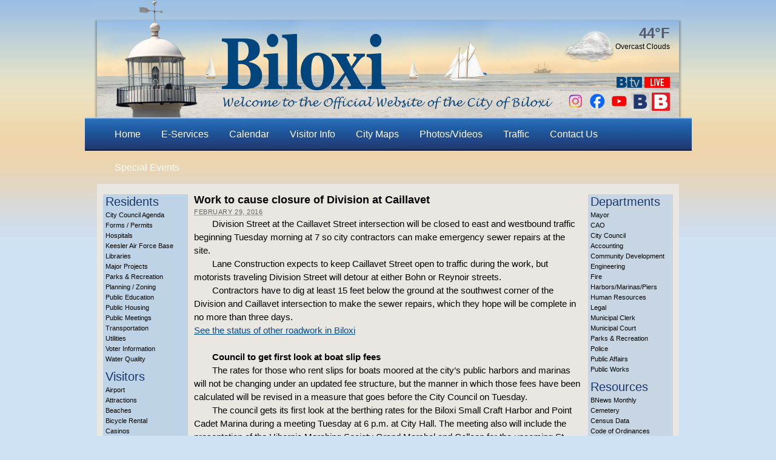

--- FILE ---
content_type: text/html; charset=UTF-8
request_url: https://biloxi.ms.us/work-causes-closure-of-division-at-caillavet/
body_size: 16506
content:
<!DOCTYPE html PUBLIC "-//W3C//DTD XHTML 1.0 Transitional//EN" "http://www.w3.org/TR/xhtml1/DTD/xhtml1-transitional.dtd">
<html xmlns="http://www.w3.org/1999/xhtml" lang="en-US">
<head profile="http://gmpg.org/xfn/11">

<meta name="norton-safeweb-site-verification" content="32pkiprkmwtksh10ydyzank9dpd-ies8jyp-vdhfg4cxr1-2ueonoh15km6izgi128o6wc8ev5f2n7c-j9ignjja8yvs6dldkri0djq9hqpzhixw3dxt9onti8dp8rzr" />

<meta http-equiv="Content-Type" content="text/html; charset=UTF-8" />
<title>Work to cause closure of Division at Caillavet</title>

			<meta property="og:url"           content="" />

			<meta property="og:type"          content="website" />
			<meta property="og:title"         content="" />

			<meta property="og:description"   content="Division Street at the Caillavet Street intersection will be closed to east and westbound traffic beginning Tuesday morning at 7 so city contractors can make emergency sewer repairs at the site. Lane Construction expects to keep Caillavet Street open to traffic during the work, but motorists traveling Division Street will detour at either Bohn or&hellip;" />



		<meta name="robots" content="index,follow" />
<link rel="pingback" href="https://biloxi.ms.us/xmlrpc.php" />
<meta name='robots' content='max-image-preview:large' />
<link rel="alternate" type="application/rss+xml" title="City of Biloxi &raquo; Feed" href="https://biloxi.ms.us/feed/" />
<link rel="alternate" type="application/rss+xml" title="City of Biloxi &raquo; Comments Feed" href="https://biloxi.ms.us/comments/feed/" />
<link rel="alternate" title="oEmbed (JSON)" type="application/json+oembed" href="https://biloxi.ms.us/wp-json/oembed/1.0/embed?url=https%3A%2F%2Fbiloxi.ms.us%2Fwork-causes-closure-of-division-at-caillavet%2F" />
<link rel="alternate" title="oEmbed (XML)" type="text/xml+oembed" href="https://biloxi.ms.us/wp-json/oembed/1.0/embed?url=https%3A%2F%2Fbiloxi.ms.us%2Fwork-causes-closure-of-division-at-caillavet%2F&#038;format=xml" />
<style id='wp-img-auto-sizes-contain-inline-css' type='text/css'>
img:is([sizes=auto i],[sizes^="auto," i]){contain-intrinsic-size:3000px 1500px}
/*# sourceURL=wp-img-auto-sizes-contain-inline-css */
</style>
<style id='wp-emoji-styles-inline-css' type='text/css'>

	img.wp-smiley, img.emoji {
		display: inline !important;
		border: none !important;
		box-shadow: none !important;
		height: 1em !important;
		width: 1em !important;
		margin: 0 0.07em !important;
		vertical-align: -0.1em !important;
		background: none !important;
		padding: 0 !important;
	}
/*# sourceURL=wp-emoji-styles-inline-css */
</style>
<style id='wp-block-library-inline-css' type='text/css'>
:root{--wp-block-synced-color:#7a00df;--wp-block-synced-color--rgb:122,0,223;--wp-bound-block-color:var(--wp-block-synced-color);--wp-editor-canvas-background:#ddd;--wp-admin-theme-color:#007cba;--wp-admin-theme-color--rgb:0,124,186;--wp-admin-theme-color-darker-10:#006ba1;--wp-admin-theme-color-darker-10--rgb:0,107,160.5;--wp-admin-theme-color-darker-20:#005a87;--wp-admin-theme-color-darker-20--rgb:0,90,135;--wp-admin-border-width-focus:2px}@media (min-resolution:192dpi){:root{--wp-admin-border-width-focus:1.5px}}.wp-element-button{cursor:pointer}:root .has-very-light-gray-background-color{background-color:#eee}:root .has-very-dark-gray-background-color{background-color:#313131}:root .has-very-light-gray-color{color:#eee}:root .has-very-dark-gray-color{color:#313131}:root .has-vivid-green-cyan-to-vivid-cyan-blue-gradient-background{background:linear-gradient(135deg,#00d084,#0693e3)}:root .has-purple-crush-gradient-background{background:linear-gradient(135deg,#34e2e4,#4721fb 50%,#ab1dfe)}:root .has-hazy-dawn-gradient-background{background:linear-gradient(135deg,#faaca8,#dad0ec)}:root .has-subdued-olive-gradient-background{background:linear-gradient(135deg,#fafae1,#67a671)}:root .has-atomic-cream-gradient-background{background:linear-gradient(135deg,#fdd79a,#004a59)}:root .has-nightshade-gradient-background{background:linear-gradient(135deg,#330968,#31cdcf)}:root .has-midnight-gradient-background{background:linear-gradient(135deg,#020381,#2874fc)}:root{--wp--preset--font-size--normal:16px;--wp--preset--font-size--huge:42px}.has-regular-font-size{font-size:1em}.has-larger-font-size{font-size:2.625em}.has-normal-font-size{font-size:var(--wp--preset--font-size--normal)}.has-huge-font-size{font-size:var(--wp--preset--font-size--huge)}.has-text-align-center{text-align:center}.has-text-align-left{text-align:left}.has-text-align-right{text-align:right}.has-fit-text{white-space:nowrap!important}#end-resizable-editor-section{display:none}.aligncenter{clear:both}.items-justified-left{justify-content:flex-start}.items-justified-center{justify-content:center}.items-justified-right{justify-content:flex-end}.items-justified-space-between{justify-content:space-between}.screen-reader-text{border:0;clip-path:inset(50%);height:1px;margin:-1px;overflow:hidden;padding:0;position:absolute;width:1px;word-wrap:normal!important}.screen-reader-text:focus{background-color:#ddd;clip-path:none;color:#444;display:block;font-size:1em;height:auto;left:5px;line-height:normal;padding:15px 23px 14px;text-decoration:none;top:5px;width:auto;z-index:100000}html :where(.has-border-color){border-style:solid}html :where([style*=border-top-color]){border-top-style:solid}html :where([style*=border-right-color]){border-right-style:solid}html :where([style*=border-bottom-color]){border-bottom-style:solid}html :where([style*=border-left-color]){border-left-style:solid}html :where([style*=border-width]){border-style:solid}html :where([style*=border-top-width]){border-top-style:solid}html :where([style*=border-right-width]){border-right-style:solid}html :where([style*=border-bottom-width]){border-bottom-style:solid}html :where([style*=border-left-width]){border-left-style:solid}html :where(img[class*=wp-image-]){height:auto;max-width:100%}:where(figure){margin:0 0 1em}html :where(.is-position-sticky){--wp-admin--admin-bar--position-offset:var(--wp-admin--admin-bar--height,0px)}@media screen and (max-width:600px){html :where(.is-position-sticky){--wp-admin--admin-bar--position-offset:0px}}

/*# sourceURL=wp-block-library-inline-css */
</style><style id='global-styles-inline-css' type='text/css'>
:root{--wp--preset--aspect-ratio--square: 1;--wp--preset--aspect-ratio--4-3: 4/3;--wp--preset--aspect-ratio--3-4: 3/4;--wp--preset--aspect-ratio--3-2: 3/2;--wp--preset--aspect-ratio--2-3: 2/3;--wp--preset--aspect-ratio--16-9: 16/9;--wp--preset--aspect-ratio--9-16: 9/16;--wp--preset--color--black: #000000;--wp--preset--color--cyan-bluish-gray: #abb8c3;--wp--preset--color--white: #ffffff;--wp--preset--color--pale-pink: #f78da7;--wp--preset--color--vivid-red: #cf2e2e;--wp--preset--color--luminous-vivid-orange: #ff6900;--wp--preset--color--luminous-vivid-amber: #fcb900;--wp--preset--color--light-green-cyan: #7bdcb5;--wp--preset--color--vivid-green-cyan: #00d084;--wp--preset--color--pale-cyan-blue: #8ed1fc;--wp--preset--color--vivid-cyan-blue: #0693e3;--wp--preset--color--vivid-purple: #9b51e0;--wp--preset--gradient--vivid-cyan-blue-to-vivid-purple: linear-gradient(135deg,rgb(6,147,227) 0%,rgb(155,81,224) 100%);--wp--preset--gradient--light-green-cyan-to-vivid-green-cyan: linear-gradient(135deg,rgb(122,220,180) 0%,rgb(0,208,130) 100%);--wp--preset--gradient--luminous-vivid-amber-to-luminous-vivid-orange: linear-gradient(135deg,rgb(252,185,0) 0%,rgb(255,105,0) 100%);--wp--preset--gradient--luminous-vivid-orange-to-vivid-red: linear-gradient(135deg,rgb(255,105,0) 0%,rgb(207,46,46) 100%);--wp--preset--gradient--very-light-gray-to-cyan-bluish-gray: linear-gradient(135deg,rgb(238,238,238) 0%,rgb(169,184,195) 100%);--wp--preset--gradient--cool-to-warm-spectrum: linear-gradient(135deg,rgb(74,234,220) 0%,rgb(151,120,209) 20%,rgb(207,42,186) 40%,rgb(238,44,130) 60%,rgb(251,105,98) 80%,rgb(254,248,76) 100%);--wp--preset--gradient--blush-light-purple: linear-gradient(135deg,rgb(255,206,236) 0%,rgb(152,150,240) 100%);--wp--preset--gradient--blush-bordeaux: linear-gradient(135deg,rgb(254,205,165) 0%,rgb(254,45,45) 50%,rgb(107,0,62) 100%);--wp--preset--gradient--luminous-dusk: linear-gradient(135deg,rgb(255,203,112) 0%,rgb(199,81,192) 50%,rgb(65,88,208) 100%);--wp--preset--gradient--pale-ocean: linear-gradient(135deg,rgb(255,245,203) 0%,rgb(182,227,212) 50%,rgb(51,167,181) 100%);--wp--preset--gradient--electric-grass: linear-gradient(135deg,rgb(202,248,128) 0%,rgb(113,206,126) 100%);--wp--preset--gradient--midnight: linear-gradient(135deg,rgb(2,3,129) 0%,rgb(40,116,252) 100%);--wp--preset--font-size--small: 13px;--wp--preset--font-size--medium: 20px;--wp--preset--font-size--large: 36px;--wp--preset--font-size--x-large: 42px;--wp--preset--spacing--20: 0.44rem;--wp--preset--spacing--30: 0.67rem;--wp--preset--spacing--40: 1rem;--wp--preset--spacing--50: 1.5rem;--wp--preset--spacing--60: 2.25rem;--wp--preset--spacing--70: 3.38rem;--wp--preset--spacing--80: 5.06rem;--wp--preset--shadow--natural: 6px 6px 9px rgba(0, 0, 0, 0.2);--wp--preset--shadow--deep: 12px 12px 50px rgba(0, 0, 0, 0.4);--wp--preset--shadow--sharp: 6px 6px 0px rgba(0, 0, 0, 0.2);--wp--preset--shadow--outlined: 6px 6px 0px -3px rgb(255, 255, 255), 6px 6px rgb(0, 0, 0);--wp--preset--shadow--crisp: 6px 6px 0px rgb(0, 0, 0);}:where(.is-layout-flex){gap: 0.5em;}:where(.is-layout-grid){gap: 0.5em;}body .is-layout-flex{display: flex;}.is-layout-flex{flex-wrap: wrap;align-items: center;}.is-layout-flex > :is(*, div){margin: 0;}body .is-layout-grid{display: grid;}.is-layout-grid > :is(*, div){margin: 0;}:where(.wp-block-columns.is-layout-flex){gap: 2em;}:where(.wp-block-columns.is-layout-grid){gap: 2em;}:where(.wp-block-post-template.is-layout-flex){gap: 1.25em;}:where(.wp-block-post-template.is-layout-grid){gap: 1.25em;}.has-black-color{color: var(--wp--preset--color--black) !important;}.has-cyan-bluish-gray-color{color: var(--wp--preset--color--cyan-bluish-gray) !important;}.has-white-color{color: var(--wp--preset--color--white) !important;}.has-pale-pink-color{color: var(--wp--preset--color--pale-pink) !important;}.has-vivid-red-color{color: var(--wp--preset--color--vivid-red) !important;}.has-luminous-vivid-orange-color{color: var(--wp--preset--color--luminous-vivid-orange) !important;}.has-luminous-vivid-amber-color{color: var(--wp--preset--color--luminous-vivid-amber) !important;}.has-light-green-cyan-color{color: var(--wp--preset--color--light-green-cyan) !important;}.has-vivid-green-cyan-color{color: var(--wp--preset--color--vivid-green-cyan) !important;}.has-pale-cyan-blue-color{color: var(--wp--preset--color--pale-cyan-blue) !important;}.has-vivid-cyan-blue-color{color: var(--wp--preset--color--vivid-cyan-blue) !important;}.has-vivid-purple-color{color: var(--wp--preset--color--vivid-purple) !important;}.has-black-background-color{background-color: var(--wp--preset--color--black) !important;}.has-cyan-bluish-gray-background-color{background-color: var(--wp--preset--color--cyan-bluish-gray) !important;}.has-white-background-color{background-color: var(--wp--preset--color--white) !important;}.has-pale-pink-background-color{background-color: var(--wp--preset--color--pale-pink) !important;}.has-vivid-red-background-color{background-color: var(--wp--preset--color--vivid-red) !important;}.has-luminous-vivid-orange-background-color{background-color: var(--wp--preset--color--luminous-vivid-orange) !important;}.has-luminous-vivid-amber-background-color{background-color: var(--wp--preset--color--luminous-vivid-amber) !important;}.has-light-green-cyan-background-color{background-color: var(--wp--preset--color--light-green-cyan) !important;}.has-vivid-green-cyan-background-color{background-color: var(--wp--preset--color--vivid-green-cyan) !important;}.has-pale-cyan-blue-background-color{background-color: var(--wp--preset--color--pale-cyan-blue) !important;}.has-vivid-cyan-blue-background-color{background-color: var(--wp--preset--color--vivid-cyan-blue) !important;}.has-vivid-purple-background-color{background-color: var(--wp--preset--color--vivid-purple) !important;}.has-black-border-color{border-color: var(--wp--preset--color--black) !important;}.has-cyan-bluish-gray-border-color{border-color: var(--wp--preset--color--cyan-bluish-gray) !important;}.has-white-border-color{border-color: var(--wp--preset--color--white) !important;}.has-pale-pink-border-color{border-color: var(--wp--preset--color--pale-pink) !important;}.has-vivid-red-border-color{border-color: var(--wp--preset--color--vivid-red) !important;}.has-luminous-vivid-orange-border-color{border-color: var(--wp--preset--color--luminous-vivid-orange) !important;}.has-luminous-vivid-amber-border-color{border-color: var(--wp--preset--color--luminous-vivid-amber) !important;}.has-light-green-cyan-border-color{border-color: var(--wp--preset--color--light-green-cyan) !important;}.has-vivid-green-cyan-border-color{border-color: var(--wp--preset--color--vivid-green-cyan) !important;}.has-pale-cyan-blue-border-color{border-color: var(--wp--preset--color--pale-cyan-blue) !important;}.has-vivid-cyan-blue-border-color{border-color: var(--wp--preset--color--vivid-cyan-blue) !important;}.has-vivid-purple-border-color{border-color: var(--wp--preset--color--vivid-purple) !important;}.has-vivid-cyan-blue-to-vivid-purple-gradient-background{background: var(--wp--preset--gradient--vivid-cyan-blue-to-vivid-purple) !important;}.has-light-green-cyan-to-vivid-green-cyan-gradient-background{background: var(--wp--preset--gradient--light-green-cyan-to-vivid-green-cyan) !important;}.has-luminous-vivid-amber-to-luminous-vivid-orange-gradient-background{background: var(--wp--preset--gradient--luminous-vivid-amber-to-luminous-vivid-orange) !important;}.has-luminous-vivid-orange-to-vivid-red-gradient-background{background: var(--wp--preset--gradient--luminous-vivid-orange-to-vivid-red) !important;}.has-very-light-gray-to-cyan-bluish-gray-gradient-background{background: var(--wp--preset--gradient--very-light-gray-to-cyan-bluish-gray) !important;}.has-cool-to-warm-spectrum-gradient-background{background: var(--wp--preset--gradient--cool-to-warm-spectrum) !important;}.has-blush-light-purple-gradient-background{background: var(--wp--preset--gradient--blush-light-purple) !important;}.has-blush-bordeaux-gradient-background{background: var(--wp--preset--gradient--blush-bordeaux) !important;}.has-luminous-dusk-gradient-background{background: var(--wp--preset--gradient--luminous-dusk) !important;}.has-pale-ocean-gradient-background{background: var(--wp--preset--gradient--pale-ocean) !important;}.has-electric-grass-gradient-background{background: var(--wp--preset--gradient--electric-grass) !important;}.has-midnight-gradient-background{background: var(--wp--preset--gradient--midnight) !important;}.has-small-font-size{font-size: var(--wp--preset--font-size--small) !important;}.has-medium-font-size{font-size: var(--wp--preset--font-size--medium) !important;}.has-large-font-size{font-size: var(--wp--preset--font-size--large) !important;}.has-x-large-font-size{font-size: var(--wp--preset--font-size--x-large) !important;}
/*# sourceURL=global-styles-inline-css */
</style>

<style id='classic-theme-styles-inline-css' type='text/css'>
/*! This file is auto-generated */
.wp-block-button__link{color:#fff;background-color:#32373c;border-radius:9999px;box-shadow:none;text-decoration:none;padding:calc(.667em + 2px) calc(1.333em + 2px);font-size:1.125em}.wp-block-file__button{background:#32373c;color:#fff;text-decoration:none}
/*# sourceURL=/wp-includes/css/classic-themes.min.css */
</style>
<link rel='stylesheet' id='lw-custom-css' href='https://biloxi.ms.us/wp-content/plugins/location-weather/assets/css/custom.css?ver=1.1.2' type='text/css' media='all' />
<link rel='stylesheet' id='location-weather-style-css' href='https://biloxi.ms.us/wp-content/plugins/location-weather/assets/css/style.css?ver=1.1.2' type='text/css' media='all' />
<link rel='stylesheet' id='thematic_style-css' href='https://biloxi.ms.us/wp-content/themes/cityofbiloxi/style.css?ver=20230328160500' type='text/css' media='all' />
<link rel='stylesheet' id='dashicons-css' href='https://biloxi.ms.us/wp-includes/css/dashicons.min.css?ver=6.9' type='text/css' media='all' />
<link rel='stylesheet' id='my-calendar-lists-css' href='https://biloxi.ms.us/wp-content/plugins/my-calendar/css/list-presets.css?ver=3.6.17' type='text/css' media='all' />
<link rel='stylesheet' id='my-calendar-reset-css' href='https://biloxi.ms.us/wp-content/plugins/my-calendar/css/reset.css?ver=3.6.17' type='text/css' media='all' />
<style id='my-calendar-reset-inline-css' type='text/css'>

/* Styles by My Calendar - Joe Dolson https://www.joedolson.com/ */

.mc-main .mc_general .event-title, .mc-main .mc_general .event-title a { color: #243f82 !important; background: #ffffff !important; }
.mc-main .mc_general .event-title button { color: #243f82 !important; background: #ffffff !important; }
.mc-main .mc_general .event-title a:hover, .mc-main .mc_general .event-title a:focus { color: #000c4f !important;}
.mc-main .mc_general .event-title button:hover, .mc-main .mc_general .event-title button:focus { color: #000c4f !important;}
.mc-main .mc_biloxi-civic-center .event-title, .mc-main .mc_biloxi-civic-center .event-title a { color: #243f82 !important; background: #ffffff !important; }
.mc-main .mc_biloxi-civic-center .event-title button { color: #243f82 !important; background: #ffffff !important; }
.mc-main .mc_biloxi-civic-center .event-title a:hover, .mc-main .mc_biloxi-civic-center .event-title a:focus { color: #000c4f !important;}
.mc-main .mc_biloxi-civic-center .event-title button:hover, .mc-main .mc_biloxi-civic-center .event-title button:focus { color: #000c4f !important;}
.mc-main .mc_hiller-park-pavilion .event-title, .mc-main .mc_hiller-park-pavilion .event-title a { color: #24823f !important; background: #ffffff !important; }
.mc-main .mc_hiller-park-pavilion .event-title button { color: #24823f !important; background: #ffffff !important; }
.mc-main .mc_hiller-park-pavilion .event-title a:hover, .mc-main .mc_hiller-park-pavilion .event-title a:focus { color: #004f0c !important;}
.mc-main .mc_hiller-park-pavilion .event-title button:hover, .mc-main .mc_hiller-park-pavilion .event-title button:focus { color: #004f0c !important;}
.mc-main .mc_point-cadet-pavilion .event-title, .mc-main .mc_point-cadet-pavilion .event-title a { color: #af7113 !important; background: #ffffff !important; }
.mc-main .mc_point-cadet-pavilion .event-title button { color: #af7113 !important; background: #ffffff !important; }
.mc-main .mc_point-cadet-pavilion .event-title a:hover, .mc-main .mc_point-cadet-pavilion .event-title a:focus { color: #7c3e00 !important;}
.mc-main .mc_point-cadet-pavilion .event-title button:hover, .mc-main .mc_point-cadet-pavilion .event-title button:focus { color: #7c3e00 !important;}
.mc-main .mc_donal-snyder-community-center .event-title, .mc-main .mc_donal-snyder-community-center .event-title a { color: #823f82 !important; background: #ffffff !important; }
.mc-main .mc_donal-snyder-community-center .event-title button { color: #823f82 !important; background: #ffffff !important; }
.mc-main .mc_donal-snyder-community-center .event-title a:hover, .mc-main .mc_donal-snyder-community-center .event-title a:focus { color: #4f0c4f !important;}
.mc-main .mc_donal-snyder-community-center .event-title button:hover, .mc-main .mc_donal-snyder-community-center .event-title button:focus { color: #4f0c4f !important;}
.mc-main, .mc-event, .my-calendar-modal, .my-calendar-modal-overlay, .mc-event-list {--close-button: #b32d2e; --search-highlight-bg: #f5e6ab; --navbar-background: transparent; --nav-button-bg: #fff; --nav-button-color: #313233; --nav-button-border: #313233; --nav-input-border: #313233; --nav-input-background: #fff; --nav-input-color: #313233; --grid-cell-border: #0000001f; --grid-header-border: #313233; --grid-header-color: #313233; --grid-weekend-color: #313233; --grid-header-bg: transparent; --grid-weekend-bg: transparent; --grid-cell-background: transparent; --current-day-border: #313233; --current-day-color: #313233; --current-day-bg: transparent; --date-has-events-bg: #313233; --date-has-events-color: #f6f7f7; --primary-dark: #313233; --primary-light: #f6f7f7; --secondary-light: #fff; --secondary-dark: #000; --highlight-dark: #646970; --highlight-light: #f0f0f1; --calendar-heading: clamp( 1.125rem, 24px, 2.5rem ); --event-title: clamp( 1.25rem, 24px, 2.5rem ); --grid-date: 16px; --grid-date-heading: clamp( .75rem, 16px, 1.5rem ); --modal-title: 1.5rem; --navigation-controls: clamp( .75rem, 16px, 1.5rem ); --card-heading: 1.125rem; --list-date: 1.25rem; --author-card: clamp( .75rem, 14px, 1.5rem); --single-event-title: clamp( 1.25rem, 24px, 2.5rem ); --mini-time-text: clamp( .75rem, 14px 1.25rem ); --list-event-date: 1.25rem; --list-event-title: 1.2rem; --grid-max-width: 1260px; --list-preset-border-color: #000000; --list-preset-stripe-background: rgba( 0,0,0,.04 ); --list-preset-date-badge-background: #000; --list-preset-date-badge-color: #fff; --list-preset-background: transparent; --category-mc_general: #243f82; --category-mc_biloxi-civic-center: #243f82; --category-mc_hiller-park-pavilion: #24823f; --category-mc_point-cadet-pavilion: #af7113; --category-mc_donal-snyder-community-center: #823f82; }
/*# sourceURL=my-calendar-reset-inline-css */
</style>
<link rel='stylesheet' id='wpdevelop-bts-css' href='https://biloxi.ms.us/wp-content/plugins/booking/vendors/_custom/bootstrap-css/css/bootstrap.css?ver=10.14.9' type='text/css' media='all' />
<link rel='stylesheet' id='wpdevelop-bts-theme-css' href='https://biloxi.ms.us/wp-content/plugins/booking/vendors/_custom/bootstrap-css/css/bootstrap-theme.css?ver=10.14.9' type='text/css' media='all' />
<link rel='stylesheet' id='wpbc-tippy-popover-css' href='https://biloxi.ms.us/wp-content/plugins/booking/vendors/_custom/tippy.js/themes/wpbc-tippy-popover.css?ver=10.14.9' type='text/css' media='all' />
<link rel='stylesheet' id='wpbc-tippy-times-css' href='https://biloxi.ms.us/wp-content/plugins/booking/vendors/_custom/tippy.js/themes/wpbc-tippy-times.css?ver=10.14.9' type='text/css' media='all' />
<link rel='stylesheet' id='wpbc-material-design-icons-css' href='https://biloxi.ms.us/wp-content/plugins/booking/vendors/_custom/material-design-icons/material-design-icons.css?ver=10.14.9' type='text/css' media='all' />
<link rel='stylesheet' id='wpbc-ui-both-css' href='https://biloxi.ms.us/wp-content/plugins/booking/css/wpbc_ui_both.css?ver=10.14.9' type='text/css' media='all' />
<link rel='stylesheet' id='wpbc-time_picker-css' href='https://biloxi.ms.us/wp-content/plugins/booking/css/wpbc_time-selector.css?ver=10.14.9' type='text/css' media='all' />
<link rel='stylesheet' id='wpbc-time_picker-skin-css' href='https://biloxi.ms.us/wp-content/plugins/booking/css/time_picker_skins/light__24_8.css?ver=10.14.9' type='text/css' media='all' />
<link rel='stylesheet' id='wpbc-client-pages-css' href='https://biloxi.ms.us/wp-content/plugins/booking/css/client.css?ver=10.14.9' type='text/css' media='all' />
<link rel='stylesheet' id='wpbc-all-client-css' href='https://biloxi.ms.us/wp-content/plugins/booking/_dist/all/_out/wpbc_all_client.css?ver=10.14.9' type='text/css' media='all' />
<link rel='stylesheet' id='wpbc-calendar-css' href='https://biloxi.ms.us/wp-content/plugins/booking/css/calendar.css?ver=10.14.9' type='text/css' media='all' />
<link rel='stylesheet' id='wpbc-calendar-skin-css' href='https://biloxi.ms.us/wp-content/plugins/booking/css/skins/25_5__square_1.css?ver=10.14.9' type='text/css' media='all' />
<link rel='stylesheet' id='wpbc-flex-timeline-css' href='https://biloxi.ms.us/wp-content/plugins/booking/core/timeline/v2/_out/timeline_v2.1.css?ver=10.14.9' type='text/css' media='all' />
<script data-cfasync="false" type="text/javascript" src="https://biloxi.ms.us/wp-includes/js/jquery/jquery.min.js?ver=3.7.1" id="jquery-core-js"></script>
<script data-cfasync="false" type="text/javascript" src="https://biloxi.ms.us/wp-includes/js/jquery/jquery-migrate.min.js?ver=3.4.1" id="jquery-migrate-js"></script>
<link rel="https://api.w.org/" href="https://biloxi.ms.us/wp-json/" /><link rel="alternate" title="JSON" type="application/json" href="https://biloxi.ms.us/wp-json/wp/v2/posts/23358" /><link rel="EditURI" type="application/rsd+xml" title="RSD" href="https://biloxi.ms.us/xmlrpc.php?rsd" />

<link rel="canonical" href="https://biloxi.ms.us/work-causes-closure-of-division-at-caillavet/" />
<link rel='shortlink' href='https://biloxi.ms.us/?p=23358' />
	

	<style type="text/css">

	
	
		#blog-title, #blog-title a, #blog-description {

			color:#000;

		}

		
	</style>

	<style type="text/css" id="custom-background-css">
body.custom-background { background-color: #cfe2f3; }
</style>
	<meta name="generator" content="Powered by Slider Revolution 6.7.40 - responsive, Mobile-Friendly Slider Plugin for WordPress with comfortable drag and drop interface." />
<script>function setREVStartSize(e){
			//window.requestAnimationFrame(function() {
				window.RSIW = window.RSIW===undefined ? window.innerWidth : window.RSIW;
				window.RSIH = window.RSIH===undefined ? window.innerHeight : window.RSIH;
				try {
					var pw = document.getElementById(e.c).parentNode.offsetWidth,
						newh;
					pw = pw===0 || isNaN(pw) || (e.l=="fullwidth" || e.layout=="fullwidth") ? window.RSIW : pw;
					e.tabw = e.tabw===undefined ? 0 : parseInt(e.tabw);
					e.thumbw = e.thumbw===undefined ? 0 : parseInt(e.thumbw);
					e.tabh = e.tabh===undefined ? 0 : parseInt(e.tabh);
					e.thumbh = e.thumbh===undefined ? 0 : parseInt(e.thumbh);
					e.tabhide = e.tabhide===undefined ? 0 : parseInt(e.tabhide);
					e.thumbhide = e.thumbhide===undefined ? 0 : parseInt(e.thumbhide);
					e.mh = e.mh===undefined || e.mh=="" || e.mh==="auto" ? 0 : parseInt(e.mh,0);
					if(e.layout==="fullscreen" || e.l==="fullscreen")
						newh = Math.max(e.mh,window.RSIH);
					else{
						e.gw = Array.isArray(e.gw) ? e.gw : [e.gw];
						for (var i in e.rl) if (e.gw[i]===undefined || e.gw[i]===0) e.gw[i] = e.gw[i-1];
						e.gh = e.el===undefined || e.el==="" || (Array.isArray(e.el) && e.el.length==0)? e.gh : e.el;
						e.gh = Array.isArray(e.gh) ? e.gh : [e.gh];
						for (var i in e.rl) if (e.gh[i]===undefined || e.gh[i]===0) e.gh[i] = e.gh[i-1];
											
						var nl = new Array(e.rl.length),
							ix = 0,
							sl;
						e.tabw = e.tabhide>=pw ? 0 : e.tabw;
						e.thumbw = e.thumbhide>=pw ? 0 : e.thumbw;
						e.tabh = e.tabhide>=pw ? 0 : e.tabh;
						e.thumbh = e.thumbhide>=pw ? 0 : e.thumbh;
						for (var i in e.rl) nl[i] = e.rl[i]<window.RSIW ? 0 : e.rl[i];
						sl = nl[0];
						for (var i in nl) if (sl>nl[i] && nl[i]>0) { sl = nl[i]; ix=i;}
						var m = pw>(e.gw[ix]+e.tabw+e.thumbw) ? 1 : (pw-(e.tabw+e.thumbw)) / (e.gw[ix]);
						newh =  (e.gh[ix] * m) + (e.tabh + e.thumbh);
					}
					var el = document.getElementById(e.c);
					if (el!==null && el) el.style.height = newh+"px";
					el = document.getElementById(e.c+"_wrapper");
					if (el!==null && el) {
						el.style.height = newh+"px";
						el.style.display = "block";
					}
				} catch(e){
					console.log("Failure at Presize of Slider:" + e)
				}
			//});
		  };</script>

  <!-- FACEBOOK IMAGE -->



  <meta property="og:image" content="https://www.biloxi.ms.us/wp-content/themes/cityofbiloxi/images/BiloxiLogo_2018_FB_300x300.png" />

  <link rel="stylesheet" type="text/css" href="/wp-content/themes/cityofbiloxi/library/styles/print.css" media="print" />

  <script type="text/javascript" src="/wp-content/themes/cityofbiloxi/library/scripts/jquery.jcarousel.min.js"></script>

  <script type="text/javascript">

  (function($) {

    $(function() {

    $('#bottom-buttons').jcarousel({

      wrap: 'both'

    });

    $('.jcarousel-control-prev')

      .on('jcarouselcontrol:active', function() {

        $(this).removeClass('inactive');

      })

      .on('jcarouselcontrol:inactive', function() {

        $(this).addClass('inactive');

      })

      .jcarouselControl({

        target: '-=1'

      });

    $('.jcarousel-control-next')

      .on('jcarouselcontrol:active', function() {

        $(this).removeClass('inactive');

      })

      .on('jcarouselcontrol:inactive', function() {

        $(this).addClass('inactive');

      })

      .jcarouselControl({

        target: '+=1'

      });

   /* $('.jcarousel-pagination')

      .on('jcarouselpagination:active', 'a', function() {

        $(this).addClass('active');

      })

      .on('jcarouselpagination:inactive', 'a', function() {

      $(this).removeClass('active');

      })

      .jcarouselPagination(); */

    });

  })(jQuery);

  </script>

  <script>

  (function(i,s,o,g,r,a,m){i['GoogleAnalyticsObject']=r;i[r]=i[r]||function(){

  (i[r].q=i[r].q||[]).push(arguments)},i[r].l=1*new Date();a=s.createElement(o),

  m=s.getElementsByTagName(o)[0];a.async=1;a.src=g;m.parentNode.insertBefore(a,m)

  })(window,document,'script','//www.google-analytics.com/analytics.js','ga');

  ga('create', 'UA-53226932-1', 'auto');

  ga('send', 'pageview');

  </script>

  <meta name="google-translate-customization" content="c330d57c01436bd5-0e0c9ad53a678f94-gcf69f964facb8f8f-c"></meta>



  <!-- Google Site Verification -->



  <meta name="google-site-verification" content="-n_N6GWePe0p2BvadARfzl8FQMMNR8L108VHJZWpz1s" />



  <link rel="icon" type="image/x-icon" href="/favicon.ico" />

<link rel='stylesheet' id='rs-plugin-settings-css' href='//biloxi.ms.us/wp-content/plugins/revslider/sr6/assets/css/rs6.css?ver=6.7.40' type='text/css' media='all' />
<style id='rs-plugin-settings-inline-css' type='text/css'>
#rs-demo-id {}
/*# sourceURL=rs-plugin-settings-inline-css */
</style>
</head>

<body class="wp-singular post-template-default single single-post postid-23358 single-format-standard custom-background wp-theme-thematic wp-child-theme-cityofbiloxi mac chrome ch131">


	<div id="wrapper" class="hfeed">

  
  <div id="header">

    
    	<div id="branding">

<a class="lighthouse" href="/visitor-info/museums/lighthouse/"></a>

<div class="topwidgets"><div class="sp-location-weather-widget"><div id="location-weather-widget-1" class="sp-hide">
			<div>
				<a href="https://forecast.weather.gov/MapClick.php?lat=30.39936780000005&lon=-88.88531639999997#.XMxLXo5KiUk" target="_blank" style="text-decoration: none; color: #000;">
					<span class="weather-temp"></span><br />
					<span class="weather-type"></span>
				</a>
			</div>
			<div>
				<a href="https://forecast.weather.gov/MapClick.php?lat=30.39936780000005&lon=-88.88531639999997#.XMxLXo5KiUk" target="_blank">
					<img class="weather-image" src="" alt="Weather Icon"/>
				</a>
			</div>
			<div style="float: none; clear: both"></div>
		</div></div><!--/#widget--><script>
		/*
		 * Location weather
		 */
		jQuery(document).ready(function() {
			loadWeatherWidget1('Biloxi','USA'); //@params location, woeid
		});

		function loadWeatherWidget1(location, woeid) {
			if (woeid != '' ) {
				var country = ',' + woeid;
			} else{
				var country = '';
			}
			jQuery('#location-weather-widget-1 .weather-temp').locationWeather({
				key: 'a2977e4e7d6bb09d77089419945cf410',
				city: location+''+country,
				units: 'f',
				iconTarget: '#location-weather-widget-1 .weather-image',
				descriptionTarget: '#location-weather-widget-1 .weather-type',
				placeTarget: '#location-weather-widget-1 .weather-region',
				weatherDate: '#location-weather-widget-1 .weather-date',
				customIcons: 'https://biloxi.ms.us/wp-content/plugins/location-weather/assets/images/weather/',
				success: function(data) {
					// show weather
					jQuery('#location-weather-widget-1').show();
				},
				error: function(data) {
					jQuery('#location-weather-widget-1').remove();
				}
			});
		}</script>
        <div class="socialmedia">
		  <a href="/btv/" title="BTV: Biloxi Television" target="_blank"><img src="/wp-content/themes/cityofbiloxi/images/BTVLogo.png" alt="BTV: Biloxi Television" /></a>
		  <a href="https://www.youtube.com/@cityofbiloxilivestream1663/streams" title="City of Biloxi - Live Stream" target="_blank"><img src="/wp-content/themes/cityofbiloxi/images/COBLive.png" alt="City of Biloxi - Live Stream" /></a><BR>
          <a href="https://www.instagram.com/cityofbiloxi_official/" title="Instagram" target="_blank"><img src="/wp-content/themes/cityofbiloxi/images/instagram.png" alt="Instagram" /></a>
          <a href="https://www.facebook.com/cobiloxi" title="Facebook" target="_blank"><img src="/wp-content/themes/cityofbiloxi/images/facebook.png" alt="Facebook" /></a>
          <a href="https://www.youtube.com/channel/UCoA1QcioL4aGra1fPQ6wlGg" title="YouTube" target="_blank"><img src="/wp-content/themes/cityofbiloxi/images/youtube.png" alt="YouTube" /></a>
          <a href="/bmail-sign-up/" title="Sign up for Bmail" target="_blank"><img src="/wp-content/themes/cityofbiloxi/images/Bmail_30.png" alt="Sign up for Bmail" /></a>
          <a href="/B-Alert/" title="B-Alert: Learn more about the city�s new alert system" target="_blank"><img src="/wp-content/themes/cityofbiloxi/images/BAlert_30.png" alt="B-Alert: Learn more about the city�s new alert system" /></a>
        </div>

      </div>

      		</div><!--  #branding -->

    

    <div id="access">

    

    	<div class="skip-link"><a href="#content" title="Skip navigation to the content">Skip to content</a></div><!-- .skip-link -->

    	

    	<div class="menu"><ul id="menu-home-page-menu-temporary" class="sf-menu"><li id="menu-item-48900" class="menu-item menu-item-type-custom menu-item-object-custom menu-item-48900"><a href="/">Home</a></li>
<li id="menu-item-48901" class="menu-item menu-item-type-post_type menu-item-object-page menu-item-48901"><a href="https://biloxi.ms.us/e-services/">E-Services</a></li>
<li id="menu-item-50217" class="menu-item menu-item-type-custom menu-item-object-custom menu-item-50217"><a target="_blank" href="/calendar">Calendar</a></li>
<li id="menu-item-50218" class="menu-item menu-item-type-post_type menu-item-object-page menu-item-50218"><a href="https://biloxi.ms.us/visitor-info/">Visitor Info</a></li>
<li id="menu-item-48904" class="menu-item menu-item-type-post_type menu-item-object-page menu-item-48904"><a href="https://biloxi.ms.us/maps/">City Maps</a></li>
<li id="menu-item-50219" class="menu-item menu-item-type-custom menu-item-object-custom menu-item-50219"><a href="/photosvideos">Photos/Videos</a></li>
<li id="menu-item-48903" class="menu-item menu-item-type-post_type menu-item-object-page menu-item-48903"><a href="https://biloxi.ms.us/traffic/">Traffic</a></li>
<li id="menu-item-48905" class="menu-item menu-item-type-post_type menu-item-object-page menu-item-48905"><a href="https://biloxi.ms.us/contact-us/">Contact Us</a></li>
<li id="menu-item-85772" class="menu-item menu-item-type-post_type menu-item-object-page menu-item-85772"><a href="https://biloxi.ms.us/departments/police-department/special-events/">Special Events</a></li>
</ul></div>
    	

    </div><!-- #access -->

    
    

  </div><!-- #header-->
  
  <div id="main">

<table id="pagelayout">
  <tr>
    <td id="sidebarleft">
      <div class="menucontainer">
        <p class="linkheader">Residents</p>
        <div class="menu-residents-container"><ul id="menu-residents" class="sidebarmenu"><li id="menu-item-13099" class="menu-item menu-item-type-custom menu-item-object-custom menu-item-13099"><a target="_blank" href="/scripts/latest-agenda.php">City Council Agenda</a></li>
<li id="menu-item-89" class="menu-item menu-item-type-post_type menu-item-object-page menu-item-89"><a href="https://biloxi.ms.us/residents/forms-permits/">Forms / Permits</a></li>
<li id="menu-item-90" class="menu-item menu-item-type-post_type menu-item-object-page menu-item-90"><a href="https://biloxi.ms.us/residents/hospitals/">Hospitals</a></li>
<li id="menu-item-2154" class="menu-item menu-item-type-custom menu-item-object-custom menu-item-2154"><a target="_blank" href="http://www.keesler.af.mil/">Keesler Air Force Base</a></li>
<li id="menu-item-2155" class="menu-item menu-item-type-custom menu-item-object-custom menu-item-2155"><a target="_blank" href="http://www.harrison.lib.ms.us/">Libraries</a></li>
<li id="menu-item-93" class="menu-item menu-item-type-post_type menu-item-object-page menu-item-93"><a href="https://biloxi.ms.us/residents/major-projects/">Major Projects</a></li>
<li id="menu-item-94" class="menu-item menu-item-type-post_type menu-item-object-page menu-item-94"><a href="https://biloxi.ms.us/residents/parks-recreation/">Parks &#038; Recreation</a></li>
<li id="menu-item-95" class="menu-item menu-item-type-post_type menu-item-object-page menu-item-95"><a href="https://biloxi.ms.us/residents/planning-zoning/">Planning / Zoning</a></li>
<li id="menu-item-96" class="menu-item menu-item-type-post_type menu-item-object-page menu-item-96"><a href="https://biloxi.ms.us/residents/public-education/">Public Education</a></li>
<li id="menu-item-97" class="menu-item menu-item-type-post_type menu-item-object-page menu-item-97"><a href="https://biloxi.ms.us/residents/public-housing/">Public Housing</a></li>
<li id="menu-item-98" class="menu-item menu-item-type-post_type menu-item-object-page menu-item-98"><a href="https://biloxi.ms.us/residents/public-meetings/">Public Meetings</a></li>
<li id="menu-item-2156" class="menu-item menu-item-type-custom menu-item-object-custom menu-item-2156"><a target="_blank" href="http://www.coasttransit.com/">Transportation</a></li>
<li id="menu-item-101" class="menu-item menu-item-type-post_type menu-item-object-page menu-item-101"><a href="https://biloxi.ms.us/residents/utilities/">Utilities</a></li>
<li id="menu-item-102" class="menu-item menu-item-type-post_type menu-item-object-page menu-item-102"><a href="https://biloxi.ms.us/residents/voter-information/">Voter Information</a></li>
<li id="menu-item-103" class="menu-item menu-item-type-post_type menu-item-object-page menu-item-103"><a href="https://biloxi.ms.us/residents/water-quality/">Water Quality</a></li>
</ul></div>        <p class="linkheader">Visitors</p>
        <div class="menu-visitors-container"><ul id="menu-visitors" class="sidebarmenu"><li id="menu-item-2157" class="menu-item menu-item-type-custom menu-item-object-custom menu-item-2157"><a target="_blank" href="http://www.flygpt.com/">Airport</a></li>
<li id="menu-item-2166" class="menu-item menu-item-type-custom menu-item-object-custom menu-item-2166"><a target="_blank" href="https://www.coastalmississippi.com/play/">Attractions</a></li>
<li id="menu-item-2158" class="menu-item menu-item-type-custom menu-item-object-custom menu-item-2158"><a target="_blank" href="https://www.coastalmississippi.com/play/sports-outdoors/beaches-boating-and-water/">Beaches</a></li>
<li id="menu-item-61747" class="menu-item menu-item-type-post_type menu-item-object-page menu-item-61747"><a href="https://biloxi.ms.us/visitor-info/bike-biloxi-bike-rentals/">Bicycle Rental</a></li>
<li id="menu-item-171" class="menu-item menu-item-type-post_type menu-item-object-page menu-item-171"><a href="https://biloxi.ms.us/visitor-info/casinos/">Casinos</a></li>
<li id="menu-item-2159" class="menu-item menu-item-type-custom menu-item-object-custom menu-item-2159"><a target="_blank" href="https://www.mscharterboats.com/">Fishing</a></li>
<li id="menu-item-84827" class="menu-item menu-item-type-post_type menu-item-object-page menu-item-84827"><a href="https://biloxi.ms.us/golfcarts/">Golf Carts</a></li>
<li id="menu-item-174" class="menu-item menu-item-type-post_type menu-item-object-page menu-item-174"><a href="https://biloxi.ms.us/visitor-info/history/">History</a></li>
<li id="menu-item-175" class="menu-item menu-item-type-post_type menu-item-object-page menu-item-175"><a href="https://biloxi.ms.us/visitor-info/lodging/">Lodging</a></li>
<li id="menu-item-2161" class="menu-item menu-item-type-custom menu-item-object-custom menu-item-2161"><a target="_blank" href="http://mainstreetbiloxi.com/">Main Street</a></li>
<li id="menu-item-178" class="menu-item menu-item-type-post_type menu-item-object-page menu-item-178"><a href="https://biloxi.ms.us/visitor-info/museums/">Museums and historical places</a></li>
<li id="menu-item-82448" class="menu-item menu-item-type-custom menu-item-object-custom menu-item-82448"><a target="_blank" href="https://discover.biloxi.ms.us/">Tours</a></li>
<li id="menu-item-61748" class="menu-item menu-item-type-post_type menu-item-object-page menu-item-61748"><a href="https://biloxi.ms.us/visitor-info/museums/visitors-center/">Visitors Center</a></li>
<li id="menu-item-177" class="menu-item menu-item-type-post_type menu-item-object-page menu-item-177"><a href="https://biloxi.ms.us/visitor-info/more-info/">More Info?</a></li>
</ul></div>      </div>
    </td>
    <td>
  
		<div id="container">
			
			<div id="content">


				<div id="nav-above" class="navigation">

				

					<div class="nav-previous"><a href="https://biloxi.ms.us/mayor-council-to-discuss-infrastructure-oversight-today/" rel="prev"><span class="meta-nav">&laquo;</span> Mayor, council to discuss infrastructure oversight today</a></div>

					

					<div class="nav-next"><a href="https://biloxi.ms.us/council-to-get-first-look-at-boat-slip-fees/" rel="next">Council to get first look at boat slip fees <span class="meta-nav">&raquo;</span></a></div>

					

				</div>

		
			

				<div id="post-23358" class="post-23358 post type-post status-publish format-standard hentry category-your-city-at-work" > 



				

					<h1 class="entry-title">Work to cause closure of Division at Caillavet</h1>

					<div class="entry-meta">

	

	<span class="entry-date"><abbr class="published" title="2016-02-29T13:23:09-0600">February 29, 2016</abbr></span>

	

</div><!-- .entry-meta -->

     				

					<div class="entry-content">

					
									<div style="display: inline-block; vertical-align: bottom;">
								
									<div id="fb-root"></div>
									<script>(function(d, s, id) {
									  var js, fjs = d.getElementsByTagName(s)[0];
									  if (d.getElementById(id)) return;
									  js = d.createElement(s); js.id = id;
									  js.src = "//connect.facebook.net/en_US/sdk.js#xfbml=1&version=v2.10";
									  fjs.parentNode.insertBefore(js, fjs);
									}(document, 'script', 'facebook-jssdk'));</script>

									<div class="fb-share-button" data-href="" data-layout="button_count" data-size="large" data-mobile-iframe="true"><a class="fb-xfbml-parse-ignore" target="_blank" href="https://www.facebook.com/sharer/sharer.php?u=https%3A%2F%2Fdevelopers.facebook.com%2Fdocs%2Fplugins%2F&amp;src=sdkpreparse">Share</a></div>

									</div>								
								
						<p>Division Street at the Caillavet Street intersection will be closed to east and westbound traffic beginning Tuesday morning at 7 so city contractors can make emergency sewer repairs at the site.</p>
<p>Lane Construction expects to keep Caillavet Street open to traffic during the work, but motorists traveling Division Street will detour at either Bohn or Reynoir streets.</p>
<p>Contractors have to dig at least 15 feet below the ground at the southwest corner of the Division and Caillavet intersection to make the sewer repairs, which they hope will be complete in no more than three days.<br />
<a href="https://biloxi.ms.us/traffic/" target="_blank">See the status of other roadwork in Biloxi</a></p>
<p>&nbsp;</p>
<p><strong>Council to get first look at boat slip fees</strong></p>
<p>The rates for those who rent slips for boats moored at the city&#8217;s public harbors and marinas will not be changing under an updated fee structure, but the manner in which those fees have been calculated will be revised in a measure that goes before the City Council on Tuesday.</p>
<p>The council gets its first look at the berthing rates for the Biloxi Small Craft Harbor and Point Cadet Marina during a meeting Tuesday at 6 p.m. at City Hall. The meeting also will include the presentation of the Hibernia Marching Society Grand Marshal and Colleen for the upcoming St. Patrick&#8217;s parade.</p>
<p>The mechanism to establish fees for boat owners was adjusted after the city surveyed neighboring cities to compare fees and how they were computed.</p>
<p>Among the key changes: Use of electricity will now be based on the number and types of electrical outlets used by boat owners. Previously, those rates were chosen by the size of the vessel&#8217;s generator.</p>
<p>Additionally, although the rate of $6 per foot will remain the same in the proposed rates, the fee will be based on either the size of the boat from bow to stern or on the size of the slip used, which ever is larger. In the past, the length of the boat was measured at the water line, and a 45-foot boat using a 60-foot slip would pay a fee for a 45-foot vessel.</p>
<p>Also in the works is a blanket measure to ensure all costs are covered on special events presented at the city&#8217;s public harbors and marinas.<br />
<a href="https://biloxi.ms.us/agendas/citycouncil/2016/030116/030116cleg.pdf" target="_blank">See the proposed slip fees</a><br />
<a href="https://biloxi.ms.us/agendas/citycouncil/2016/030116/agenda.pdf" target="_blank">See the overall agenda and supporting documents</a></p>
<p>&nbsp;</p>
<p><strong>News and notes</strong></p>
<p><strong>The Week That Was:</strong> For a look at the weekly reports from the city&#8217;s Fire, Police and Community Development Departments, <a href="https://biloxi.ms.us/weekyreports/" target="_blank">click here</a>.</p>
<p><strong>Social media:</strong> More than 12,000 people have liked the city&#8217;s Facebook page, where they can find a host of breaking news and photo galleries. To visit the city&#8217;s Facebook page, <a href="https://www.facebook.com/cobiloxi" target="_blank">click here</a>.</p>
<p><strong>You Tube:</strong> Thousands of people have viewed the videos on the city&#8217;s YouTube channel. To see the welcoming video and an archive of city&#8217;s videos, <a href="https://www.youtube.com/user/vincentcreel" target="_blank">click here</a>.</p>
<p>&nbsp;</p>



						
						

					</div><!-- .entry-content -->

					

					
					

				</div><!-- #post -->

		


<!--



			<div id="nav-below" class="navigation">

				<div class="nav-previous"><a href="https://biloxi.ms.us/mayor-council-to-discuss-infrastructure-oversight-today/" rel="prev"><span class="meta-nav">&laquo;</span> Mayor, council to discuss infrastructure oversight today</a></div>

				<div class="nav-next"><a href="https://biloxi.ms.us/council-to-get-first-look-at-boat-slip-fees/" rel="next">Council to get first look at boat slip fees <span class="meta-nav">&raquo;</span></a></div>

			</div>



-->



		
			</div><!-- #content -->
			
			 
		</div><!-- #container -->
      
      </td>
  
    <td id="sidebarright">
      <div class="menucontainer">
        <p class="linkheader">Departments</p>
        <div class="menu-departments-container"><ul id="menu-departments" class="sidebarmenu"><li id="menu-item-185" class="menu-item menu-item-type-post_type menu-item-object-page menu-item-185"><a href="https://biloxi.ms.us/departments/mayor/">Mayor</a></li>
<li id="menu-item-89150" class="menu-item menu-item-type-post_type menu-item-object-page menu-item-89150"><a href="https://biloxi.ms.us/departments/cao/">CAO</a></li>
<li id="menu-item-180" class="menu-item menu-item-type-post_type menu-item-object-page menu-item-180"><a href="https://biloxi.ms.us/departments/city-council/">City Council</a></li>
<li id="menu-item-179" class="menu-item menu-item-type-post_type menu-item-object-page menu-item-179"><a href="https://biloxi.ms.us/departments/administration/">Accounting</a></li>
<li id="menu-item-181" class="menu-item menu-item-type-post_type menu-item-object-page menu-item-181"><a href="https://biloxi.ms.us/departments/community-development/">Community Development</a></li>
<li id="menu-item-24162" class="menu-item menu-item-type-post_type menu-item-object-page menu-item-24162"><a href="https://biloxi.ms.us/departments/engineering/">Engineering</a></li>
<li id="menu-item-182" class="menu-item menu-item-type-post_type menu-item-object-page menu-item-182"><a href="https://biloxi.ms.us/departments/fire-department/">Fire</a></li>
<li id="menu-item-20874" class="menu-item menu-item-type-post_type menu-item-object-page menu-item-20874"><a href="https://biloxi.ms.us/departments/public-harbors-and-marinas/">Harbors/Marinas/Piers</a></li>
<li id="menu-item-184" class="menu-item menu-item-type-post_type menu-item-object-page menu-item-184"><a href="https://biloxi.ms.us/departments/human-resources/">Human Resources</a></li>
<li id="menu-item-19252" class="menu-item menu-item-type-post_type menu-item-object-page menu-item-19252"><a href="https://biloxi.ms.us/departments/legaleconomic-development-initiatives/">Legal</a></li>
<li id="menu-item-29353" class="menu-item menu-item-type-post_type menu-item-object-page menu-item-29353"><a href="https://biloxi.ms.us/departments/municipalclerk/">Municipal Clerk</a></li>
<li id="menu-item-186" class="menu-item menu-item-type-post_type menu-item-object-page menu-item-186"><a href="https://biloxi.ms.us/departments/municipal-court/">Municipal Court</a></li>
<li id="menu-item-189" class="menu-item menu-item-type-post_type menu-item-object-page menu-item-189"><a href="https://biloxi.ms.us/residents/parks-recreation/">Parks &#038; Recreation</a></li>
<li id="menu-item-187" class="menu-item menu-item-type-post_type menu-item-object-page menu-item-187"><a href="https://biloxi.ms.us/departments/police-department/">Police</a></li>
<li id="menu-item-82170" class="menu-item menu-item-type-post_type menu-item-object-page menu-item-82170"><a href="https://biloxi.ms.us/public-affairs-5/">Public Affairs</a></li>
<li id="menu-item-188" class="menu-item menu-item-type-post_type menu-item-object-page menu-item-188"><a href="https://biloxi.ms.us/departments/public-works/">Public Works</a></li>
</ul></div>        <p class="linkheader">Resources</p>
        <div class="menu-resources-container"><ul id="menu-resources" class="sidebarmenu"><li id="menu-item-38535" class="menu-item menu-item-type-post_type menu-item-object-page menu-item-38535"><a href="https://biloxi.ms.us/bnews/">BNews Monthly</a></li>
<li id="menu-item-40867" class="menu-item menu-item-type-post_type menu-item-object-page menu-item-40867"><a href="https://biloxi.ms.us/resources/cemetery/">Cemetery</a></li>
<li id="menu-item-190" class="menu-item menu-item-type-post_type menu-item-object-page menu-item-190"><a target="_blank" href="https://biloxi.ms.us/resources/census-data/">Census Data</a></li>
<li id="menu-item-191" class="menu-item menu-item-type-post_type menu-item-object-page menu-item-191"><a target="_blank" href="https://biloxi.ms.us/resources/code-of-ordinances/">Code of Ordinances</a></li>
<li id="menu-item-83864" class="menu-item menu-item-type-post_type menu-item-object-page menu-item-83864"><a href="https://biloxi.ms.us/coronavirus-info-practical-advice/">COVID</a></li>
<li id="menu-item-50061" class="menu-item menu-item-type-post_type menu-item-object-page menu-item-50061"><a href="https://biloxi.ms.us/cdbg/">Federal Programs</a></li>
<li id="menu-item-192" class="menu-item menu-item-type-post_type menu-item-object-page menu-item-192"><a target="_blank" href="https://biloxi.ms.us/resources/financial-report/">Financial Report</a></li>
<li id="menu-item-201" class="menu-item menu-item-type-post_type menu-item-object-page menu-item-201"><a target="_blank" href="https://biloxi.ms.us/residents/forms-permits/">Forms / Permits</a></li>
<li id="menu-item-2360" class="menu-item menu-item-type-post_type menu-item-object-page menu-item-2360"><a target="_blank" href="https://biloxi.ms.us/resources/gaming-revenues/">Gaming Revenues</a></li>
<li id="menu-item-2162" class="menu-item menu-item-type-custom menu-item-object-custom menu-item-2162"><a target="_blank" href="/gis">GIS Mapping</a></li>
<li id="menu-item-2165" class="menu-item menu-item-type-custom menu-item-object-custom menu-item-2165"><a target="_blank" href="http://www.iccsafe.org/">Int. Building Code</a></li>
<li id="menu-item-2163" class="menu-item menu-item-type-custom menu-item-object-custom menu-item-2163"><a target="_blank" href="http://www.mainstreetbiloxi.com/">Main Street</a></li>
<li id="menu-item-202" class="menu-item menu-item-type-post_type menu-item-object-page menu-item-202"><a target="_blank" href="https://biloxi.ms.us/residents/major-projects/">Major Projects</a></li>
<li id="menu-item-196" class="menu-item menu-item-type-post_type menu-item-object-page menu-item-196"><a target="_blank" href="https://biloxi.ms.us/resources/market-analysis/">Market Analysis</a></li>
<li id="menu-item-25377" class="menu-item menu-item-type-post_type menu-item-object-page menu-item-25377"><a href="https://biloxi.ms.us/publications/">Publications</a></li>
<li id="menu-item-2164" class="menu-item menu-item-type-custom menu-item-object-custom menu-item-2164"><a target="_blank" href="http://www.grpc.com/">Regional Planning</a></li>
<li id="menu-item-83867" class="menu-item menu-item-type-post_type menu-item-object-page menu-item-83867"><a href="https://biloxi.ms.us/resources/rentals/">Rentals</a></li>
<li id="menu-item-22051" class="menu-item menu-item-type-post_type menu-item-object-page menu-item-22051"><a target="_blank" href="https://biloxi.ms.us/restore-biloxi/">Restore Biloxi</a></li>
<li id="menu-item-22029" class="menu-item menu-item-type-post_type menu-item-object-page menu-item-22029"><a target="_blank" href="https://biloxi.ms.us/weeklyreports/">Weekly Reports</a></li>
</ul></div>      </div>
    </td>
  </tr>
</table>
		

		
		

		</div><!-- #main -->

    	

    	<div id="footer">


      <div id="bottom-buttons-wrapper">



        <div id="bottom-buttons-left">

          <a href="#" class="jcarousel-control-prev inactive" data-jcarouselcontrol="true">

            <img src="/wp-content/static/footer/Arrows/ArrowLeft.png" />

          </a>

        </div>



        <div id="bottom-buttons">

          			<div class="textwidget"><a href="https://biloxi.munisselfservice.com/citizens/UtilityBilling/Default.aspx" target="_blank"><img src="/wp-content/uploads/2019/07/Water-bill-tile.png" /></a><a href="https://biloxi.ms.us/bids-and-vendors-2/" target="_blank"><img src="/wp-content/static/footer/BidNotices.png" /></a><a href="https://www.municipalonlinepayments.com/biloxims" target="_blank"><img src="/wp-content/static/footer/MunicipalCourtPayments.png" /></a><a href="/departments/public-works/boil-water-notices/" target="_blank"><img src="/wp-content/static/footer/boil-water-notices.png" alt="Boil Water Notices" title="Boil Water Notices" /></a><a href="/b-connect-2/" target="_blank"><img src="/wp-content/uploads/2025/12/B-Connect.png" /></a><a href="https://www.milb.com/biloxi/" target="_blank"><img src="/wp-content/static/footer/shuckers.png" alt="Biloxi Shuckers" title="Biloxi Shuckers" /></a><a href="https://www.biloxischools.net/"><img src="/wp-content/uploads/2020/07/tileBiloxiPublicSchools.png"/></a><a href=" /e-services/"><img src="/wp-content/uploads/2016/01/tileonlineservices.png"/></a><a href="https://buycrash.lexisnexisrisk.com/ui/home" target="_blank"><img src="/wp-content/static/footer/AccidentReports.png"/></a><a href="/camera-registry/" target="_blank"><img src="/wp-content/uploads/2020/07/fusus-registry-footer-tile.png"/></a><a href="/crime-mapping-2/"><img src="/wp-content/static/footer/CrimeMapping-20220527.png"/></a><a href="/cdbg" target="_blank"> <img src="/wp-content/uploads/2017/02/CDBG-tile.png"/></a><a href="http://www.excelby5.com/biloxi" target="_blank "><img src="/wp-content/uploads/2016/01/tileexcelby5.png"/></a><a href="/residents/parks-recreation/sports/hall-of-fame/"><img src="/wp-content/static/footer/SportsHallOfFame.png"/></a><a href="/residents/storm-and-flood-preparedness/hazard-mitigation/"><img src="/wp-content/static/footer/HazardMitigation.png"/></a><a href="/katrina-biloxi/sculptures/"><img src="/wp-content/static/footer/KatrinaSculptures.png"/></a><a href="http://krocmscoast.org/" target="_blank"><img src="/wp-content/static/footer/KrocCenter.png"/></a><a href="https://www.msseniorgames.com/" target="_blank"><img src="/wp-content/static/footer/mississippi-senior-games-tile.png"/></a><a href="/katrina-biloxi/DVD/"><img src="/wp-content/static/footer/BuyDVD.png"/></a><a href="/publications/sotc-archive/"><img src="/wp-content/static/footer/StateOfTheCity.png"/></a><a href="/residents/water-quality/westnile/"><img src="/wp-content/static/footer/WestNileVirus.png"/></a><a href="/katrina-biloxi/"><img src="/wp-content/uploads/2014/10/katrinabutton.png"/></a></div>
		


        </div>



        <div id="bottom-buttons-right">

          <a href="#" class="jcarousel-control-next" data-jcarouselcontrol="true">

            <img src="/wp-content/static/footer/Arrows/ArrowRight.png" />

          </a>

        </div>

          

      </div>     
	<div id="siteinfo">        

   	


<div style="display:table;width:100%">

<div style="display:table-row">



<div style="display:table-cell;width:33%;vertical-align:top">

<!--  <a href="http://translate.google.com/translate?hl=en&amp;sl=en&amp;tl=es&amp;u=http%3A//www.biloxi.ms.us">Vietnamese</a> | <a href="http://translate.google.com/translate?hl=en&amp;sl=en&amp;tl=vi&amp;u=http%3A//www.biloxi.ms.us">Español</a> -->



<div id="google_translate_element"></div><script type="text/javascript">

function googleTranslateElementInit() {

  new google.translate.TranslateElement({pageLanguage: 'en', layout: google.translate.TranslateElement.InlineLayout.SIMPLE}, 'google_translate_element');

}

</script><script type="text/javascript" src="//translate.google.com/translate_a/element.js?cb=googleTranslateElementInit"></script>



</div>

<p style="display:table-cell;width:33%;vertical-align:top;text-align:center">

  <a href="/privacy-policy">City of Biloxi Privacy Policy</a> &middot;
  <a href="/logo">Trademark Policy</a>

</p>

<p style="display:table-cell;width:33%;vertical-align:top;text-align:right">

  <img src="/wp-content/themes/cityofbiloxi/images/BiloxiLogo_2018_90x82.png" style="margin-top:-20px" alt="City of Biloxi" />

</p>



<div style="clear:both"></div>

<div style="position:fixed;right:0px;bottom:0px;"><span id="siteseal"><script async type="text/javascript" src="https://seal.godaddy.com/getSeal?sealID=0WVlnhD7tljV0UTez12CVS72TsNaujepzF5x7NW2HgJTUFmOxtVdPuuzaJeC"></script></span></div>

  
	</div><!-- #siteinfo -->
	
   	
        	

		</div><!-- #footer -->

    	

	</div><!-- #wrapper .hfeed -->

		<script>
			window.RS_MODULES = window.RS_MODULES || {};
			window.RS_MODULES.modules = window.RS_MODULES.modules || {};
			window.RS_MODULES.waiting = window.RS_MODULES.waiting || [];
			window.RS_MODULES.defered = true;
			window.RS_MODULES.moduleWaiting = window.RS_MODULES.moduleWaiting || {};
			window.RS_MODULES.type = 'compiled';
		</script>
		<script type="speculationrules">
{"prefetch":[{"source":"document","where":{"and":[{"href_matches":"/*"},{"not":{"href_matches":["/wp-*.php","/wp-admin/*","/wp-content/uploads/*","/wp-content/*","/wp-content/plugins/*","/wp-content/themes/cityofbiloxi/*","/wp-content/themes/thematic/*","/*\\?(.+)"]}},{"not":{"selector_matches":"a[rel~=\"nofollow\"]"}},{"not":{"selector_matches":".no-prefetch, .no-prefetch a"}}]},"eagerness":"conservative"}]}
</script>
        <script type="text/javascript">
            /* <![CDATA[ */
           document.querySelectorAll("ul.nav-menu").forEach(
               ulist => { 
                    if (ulist.querySelectorAll("li").length == 0) {
                        ulist.style.display = "none";

                                            } 
                }
           );
            /* ]]> */
        </script>
        <script type="text/javascript" src="https://biloxi.ms.us/wp-content/plugins/location-weather/assets/js/locationWeather.js?ver=1.1.1" id="location-weather-min-js-js"></script>
<script type="text/javascript" src="//biloxi.ms.us/wp-content/plugins/revslider/sr6/assets/js/rbtools.min.js?ver=6.7.40" defer async id="tp-tools-js"></script>
<script type="text/javascript" src="//biloxi.ms.us/wp-content/plugins/revslider/sr6/assets/js/rs6.min.js?ver=6.7.40" defer async id="revmin-js"></script>
<script type="text/javascript" src="https://biloxi.ms.us/wp-includes/js/hoverIntent.js?ver=6.9" id="hoverIntent-js"></script>
<script type="text/javascript" src="https://biloxi.ms.us/wp-content/themes/thematic/library/scripts/superfish.js?ver=1.4.8" id="superfish-js"></script>
<script type="text/javascript" src="https://biloxi.ms.us/wp-content/themes/thematic/library/scripts/supersubs.js?ver=0.2b" id="supersubs-js"></script>
<script type="text/javascript" src="https://biloxi.ms.us/wp-content/themes/thematic/library/scripts/thematic-dropdowns.js?ver=1.0" id="thematic-dropdowns-js"></script>
<script type="text/javascript" src="https://biloxi.ms.us/wp-includes/js/underscore.min.js?ver=1.13.7" id="underscore-js"></script>
<script type="text/javascript" id="wp-util-js-extra">
/* <![CDATA[ */
var _wpUtilSettings = {"ajax":{"url":"/wp-admin/admin-ajax.php"}};
//# sourceURL=wp-util-js-extra
/* ]]> */
</script>
<script type="text/javascript" src="https://biloxi.ms.us/wp-includes/js/wp-util.min.js?ver=6.9" id="wp-util-js"></script>
<script data-cfasync="false" type="text/javascript" id="wpbc_all-js-before">
/* <![CDATA[ */
var wpbc_url_ajax = "https:\/\/biloxi.ms.us\/wp-admin\/admin-ajax.php";window.wpbc_url_ajax = wpbc_url_ajax;
//# sourceURL=wpbc_all-js-before
/* ]]> */
</script>
<script type="text/javascript" src="https://biloxi.ms.us/wp-content/plugins/booking/_dist/all/_out/wpbc_all.js?ver=10.14.9" id="wpbc_all-js"></script>
<script type="text/javascript" id="wpbc_all-js-after">
/* <![CDATA[ */
(function(){
"use strict";
function wpbc_init__head(){_wpbc.set_other_param( 'locale_active', 'en_US' ); _wpbc.set_other_param('time_gmt_arr', [2026,1,18,7,1] ); _wpbc.set_other_param('time_local_arr', [2026,1,18,1,1] ); _wpbc.set_other_param( 'today_arr', [2026,1,18,1,1] ); _wpbc.set_other_param( 'availability__unavailable_from_today', '0' ); _wpbc.set_other_param( 'url_plugin', 'https://biloxi.ms.us/wp-content/plugins/booking' ); _wpbc.set_other_param( 'this_page_booking_hash', ''  ); _wpbc.set_other_param( 'calendars__on_this_page', [] ); _wpbc.set_other_param( 'calendars__first_day', '0' ); _wpbc.set_other_param( 'calendars__max_monthes_in_calendar', '2y' ); _wpbc.set_other_param( 'availability__week_days_unavailable', [999] ); _wpbc.set_other_param( 'calendars__days_select_mode', 'single' ); _wpbc.set_other_param( 'calendars__fixed__days_num', 0 ); _wpbc.set_other_param( 'calendars__fixed__week_days__start',   [] ); _wpbc.set_other_param( 'calendars__dynamic__days_min', 0 ); _wpbc.set_other_param( 'calendars__dynamic__days_max', 0 ); _wpbc.set_other_param( 'calendars__dynamic__days_specific',    [] ); _wpbc.set_other_param( 'calendars__dynamic__week_days__start', [] ); _wpbc.set_other_param( 'calendars__days_selection__middle_days_opacity', '0.75' ); _wpbc.set_other_param( 'is_enabled_booking_recurrent_time',  false ); _wpbc.set_other_param( 'is_allow_several_months_on_mobile',  false ); _wpbc.set_other_param( 'is_enabled_change_over',  false ); _wpbc.set_other_param( 'is_enabled_booking_timeslot_picker',  true ); _wpbc.set_other_param( 'update', '10.14.9' ); _wpbc.set_other_param( 'version', 'free' ); _wpbc.set_message( 'message_dates_times_unavailable', "These dates and times in this calendar are already booked or unavailable." ); _wpbc.set_message( 'message_choose_alternative_dates', "Please choose alternative date(s), times, or adjust the number of slots booked." ); _wpbc.set_message( 'message_cannot_save_in_one_resource', "It is not possible to store this sequence of the dates into the one same resource." ); _wpbc.set_message( 'message_check_required', "This field is required" ); _wpbc.set_message( 'message_check_required_for_check_box', "This checkbox must be checked" ); _wpbc.set_message( 'message_check_required_for_radio_box', "At least one option must be selected" ); _wpbc.set_message( 'message_check_email', "Incorrect email address" ); _wpbc.set_message( 'message_check_same_email', "Your emails do not match" ); _wpbc.set_message( 'message_check_no_selected_dates', "Please, select booking date(s) at Calendar." ); _wpbc.set_message( 'message_processing', "Processing" ); _wpbc.set_message( 'message_deleting', "Deleting" ); _wpbc.set_message( 'message_updating', "Updating" ); _wpbc.set_message( 'message_saving', "Saving" ); _wpbc.set_message( 'message_error_check_in_out_time', "Error! Please reset your check-in\/check-out dates above." ); _wpbc.set_message( 'message_error_start_time', "Start Time is invalid. The date or time may be booked, or already in the past! Please choose another date or time." ); _wpbc.set_message( 'message_error_end_time', "End Time is invalid. The date or time may be booked, or already in the past. The End Time may also be earlier that the start time, if only 1 day was selected! Please choose another date or time." ); _wpbc.set_message( 'message_error_range_time', "The time(s) may be booked, or already in the past!" ); _wpbc.set_message( 'message_error_duration_time', "The time(s) may be booked, or already in the past!" ); console.log( '== WPBC VARS 10.14.9 [free] LOADED ==' );}
(function(){
  if (window.__wpbc_boot_done__ === true) return;
  var started = false;
  function run_once(){
    if (started || window.__wpbc_boot_done__ === true) return true;
    started = true;
    try { wpbc_init__head(); window.__wpbc_boot_done__ = true; }
    catch(e){ started = false; try{console.error("WPBC init failed:", e);}catch(_){} }
    return (window.__wpbc_boot_done__ === true);
  }
  function is_ready(){ return !!(window._wpbc && typeof window._wpbc.set_other_param === "function"); }
  if ( is_ready() && run_once() ) return;
  var waited = 0, max_ms = 10000, step = 50;
  var timer = setInterval(function(){
    if ( is_ready() && run_once() ) { clearInterval(timer); return; }
    waited += step;
    if ( waited >= max_ms ) {
      clearInterval(timer);
      // Switch to slow polling (1s) so we still init even without user interaction later.
      var slow = setInterval(function(){ if ( is_ready() && run_once() ) clearInterval(slow); }, 1000);
      try{console.warn("WPBC: _wpbc not detected within " + max_ms + "ms; using slow polling.");}catch(_){}
    }
  }, step);
  var evs = ["wpbc-ready","wpbc:ready","wpbc_ready","wpbcReady"];
  evs.forEach(function(name){
    document.addEventListener(name, function onready(){ if (is_ready() && run_once()) document.removeEventListener(name, onready); });
  });
  if (document.readyState === "loading") {
    document.addEventListener("DOMContentLoaded", function(){ if (is_ready()) run_once(); }, { once:true });
  }
  window.addEventListener("load", function(){ if (is_ready()) run_once(); }, { once:true });
  window.addEventListener("pageshow", function(){ if (is_ready()) run_once(); }, { once:true });
  document.addEventListener("visibilitychange", function(){ if (!document.hidden && is_ready()) run_once(); });
  var ui = ["click","mousemove","touchstart","keydown","scroll"];
  var ui_bailed = false;
  function on_ui(){ if (ui_bailed) return; if (is_ready() && run_once()){ ui_bailed = true; ui.forEach(function(t){ document.removeEventListener(t, on_ui, true); }); } }
  ui.forEach(function(t){ document.addEventListener(t, on_ui, true); });
})();
})();
//# sourceURL=wpbc_all-js-after
/* ]]> */
</script>
<script data-cfasync="false" type="text/javascript" src="https://biloxi.ms.us/wp-content/plugins/booking/vendors/_custom/popper/popper.js?ver=10.14.9" id="wpbc-popper-js"></script>
<script data-cfasync="false" type="text/javascript" src="https://biloxi.ms.us/wp-content/plugins/booking/vendors/_custom/tippy.js/dist/tippy-bundle.umd.js?ver=10.14.9" id="wpbc-tipcy-js"></script>
<script data-cfasync="false" type="text/javascript" src="https://biloxi.ms.us/wp-content/plugins/booking/js/datepick/jquery.datepick.wpbc.9.0.js?ver=10.14.9" id="wpbc-datepick-js"></script>
<script data-cfasync="false" type="text/javascript" src="https://biloxi.ms.us/wp-content/plugins/booking/js/client.js?ver=10.14.9" id="wpbc-main-client-js"></script>
<script data-cfasync="false" type="text/javascript" src="https://biloxi.ms.us/wp-content/plugins/booking/includes/_capacity/_out/create_booking.js?ver=10.14.9" id="wpbc_capacity-js"></script>
<script data-cfasync="false" type="text/javascript" src="https://biloxi.ms.us/wp-content/plugins/booking/js/wpbc_times.js?ver=10.14.9" id="wpbc-times-js"></script>
<script data-cfasync="false" type="text/javascript" src="https://biloxi.ms.us/wp-content/plugins/booking/js/wpbc_time-selector.js?ver=10.14.9" id="wpbc-time-selector-js"></script>
<script data-cfasync="false" type="text/javascript" src="https://biloxi.ms.us/wp-content/plugins/booking/vendors/imask/dist/imask.js?ver=10.14.9" id="wpbc-imask-js"></script>
<script data-cfasync="false" type="text/javascript" src="https://biloxi.ms.us/wp-content/plugins/booking/core/timeline/v2/_out/timeline_v2.js?ver=10.14.9" id="wpbc-timeline-flex-js"></script>
<script type="text/javascript" src="https://biloxi.ms.us/wp-includes/js/dist/dom-ready.min.js?ver=f77871ff7694fffea381" id="wp-dom-ready-js"></script>
<script type="text/javascript" src="https://biloxi.ms.us/wp-includes/js/dist/hooks.min.js?ver=dd5603f07f9220ed27f1" id="wp-hooks-js"></script>
<script type="text/javascript" src="https://biloxi.ms.us/wp-includes/js/dist/i18n.min.js?ver=c26c3dc7bed366793375" id="wp-i18n-js"></script>
<script type="text/javascript" id="wp-i18n-js-after">
/* <![CDATA[ */
wp.i18n.setLocaleData( { 'text direction\u0004ltr': [ 'ltr' ] } );
//# sourceURL=wp-i18n-js-after
/* ]]> */
</script>
<script type="text/javascript" src="https://biloxi.ms.us/wp-includes/js/dist/a11y.min.js?ver=cb460b4676c94bd228ed" id="wp-a11y-js"></script>
<script type="text/javascript" id="mc.mcjs-js-extra">
/* <![CDATA[ */
var my_calendar = {"grid":"modal","list":"modal","mini":"modal","ajax":"true","links":"false","newWindow":"New tab","subscribe":"Subscribe","export":"Export","action":"mcjs_action","security":"3694349bec","ajaxurl":"https://biloxi.ms.us/wp-admin/admin-ajax.php"};
//# sourceURL=mc.mcjs-js-extra
/* ]]> */
</script>
<script type="text/javascript" src="https://biloxi.ms.us/wp-content/plugins/my-calendar/js/mcjs.min.js?ver=3.6.17" id="mc.mcjs-js"></script>
<script type="text/javascript" id="mc-modal-js-extra">
/* <![CDATA[ */
var mcm = {"context":""};
//# sourceURL=mc-modal-js-extra
/* ]]> */
</script>
<script type="text/javascript" src="https://biloxi.ms.us/wp-content/plugins/my-calendar/js/modal/accessible-modal-window-aria.min.js?ver=3.6.17" id="mc-modal-js"></script>
<script id="wp-emoji-settings" type="application/json">
{"baseUrl":"https://s.w.org/images/core/emoji/17.0.2/72x72/","ext":".png","svgUrl":"https://s.w.org/images/core/emoji/17.0.2/svg/","svgExt":".svg","source":{"concatemoji":"https://biloxi.ms.us/wp-includes/js/wp-emoji-release.min.js?ver=6.9"}}
</script>
<script type="module">
/* <![CDATA[ */
/*! This file is auto-generated */
const a=JSON.parse(document.getElementById("wp-emoji-settings").textContent),o=(window._wpemojiSettings=a,"wpEmojiSettingsSupports"),s=["flag","emoji"];function i(e){try{var t={supportTests:e,timestamp:(new Date).valueOf()};sessionStorage.setItem(o,JSON.stringify(t))}catch(e){}}function c(e,t,n){e.clearRect(0,0,e.canvas.width,e.canvas.height),e.fillText(t,0,0);t=new Uint32Array(e.getImageData(0,0,e.canvas.width,e.canvas.height).data);e.clearRect(0,0,e.canvas.width,e.canvas.height),e.fillText(n,0,0);const a=new Uint32Array(e.getImageData(0,0,e.canvas.width,e.canvas.height).data);return t.every((e,t)=>e===a[t])}function p(e,t){e.clearRect(0,0,e.canvas.width,e.canvas.height),e.fillText(t,0,0);var n=e.getImageData(16,16,1,1);for(let e=0;e<n.data.length;e++)if(0!==n.data[e])return!1;return!0}function u(e,t,n,a){switch(t){case"flag":return n(e,"\ud83c\udff3\ufe0f\u200d\u26a7\ufe0f","\ud83c\udff3\ufe0f\u200b\u26a7\ufe0f")?!1:!n(e,"\ud83c\udde8\ud83c\uddf6","\ud83c\udde8\u200b\ud83c\uddf6")&&!n(e,"\ud83c\udff4\udb40\udc67\udb40\udc62\udb40\udc65\udb40\udc6e\udb40\udc67\udb40\udc7f","\ud83c\udff4\u200b\udb40\udc67\u200b\udb40\udc62\u200b\udb40\udc65\u200b\udb40\udc6e\u200b\udb40\udc67\u200b\udb40\udc7f");case"emoji":return!a(e,"\ud83e\u1fac8")}return!1}function f(e,t,n,a){let r;const o=(r="undefined"!=typeof WorkerGlobalScope&&self instanceof WorkerGlobalScope?new OffscreenCanvas(300,150):document.createElement("canvas")).getContext("2d",{willReadFrequently:!0}),s=(o.textBaseline="top",o.font="600 32px Arial",{});return e.forEach(e=>{s[e]=t(o,e,n,a)}),s}function r(e){var t=document.createElement("script");t.src=e,t.defer=!0,document.head.appendChild(t)}a.supports={everything:!0,everythingExceptFlag:!0},new Promise(t=>{let n=function(){try{var e=JSON.parse(sessionStorage.getItem(o));if("object"==typeof e&&"number"==typeof e.timestamp&&(new Date).valueOf()<e.timestamp+604800&&"object"==typeof e.supportTests)return e.supportTests}catch(e){}return null}();if(!n){if("undefined"!=typeof Worker&&"undefined"!=typeof OffscreenCanvas&&"undefined"!=typeof URL&&URL.createObjectURL&&"undefined"!=typeof Blob)try{var e="postMessage("+f.toString()+"("+[JSON.stringify(s),u.toString(),c.toString(),p.toString()].join(",")+"));",a=new Blob([e],{type:"text/javascript"});const r=new Worker(URL.createObjectURL(a),{name:"wpTestEmojiSupports"});return void(r.onmessage=e=>{i(n=e.data),r.terminate(),t(n)})}catch(e){}i(n=f(s,u,c,p))}t(n)}).then(e=>{for(const n in e)a.supports[n]=e[n],a.supports.everything=a.supports.everything&&a.supports[n],"flag"!==n&&(a.supports.everythingExceptFlag=a.supports.everythingExceptFlag&&a.supports[n]);var t;a.supports.everythingExceptFlag=a.supports.everythingExceptFlag&&!a.supports.flag,a.supports.everything||((t=a.source||{}).concatemoji?r(t.concatemoji):t.wpemoji&&t.twemoji&&(r(t.twemoji),r(t.wpemoji)))});
//# sourceURL=https://biloxi.ms.us/wp-includes/js/wp-emoji-loader.min.js
/* ]]> */
</script>
</body>
</html>

--- FILE ---
content_type: text/plain; charset=utf-8
request_url: https://api.openweathermap.org/data/2.5/weather?lang=en&q=Biloxi,USA&appid=a2977e4e7d6bb09d77089419945cf410&callback=jQuery3710558570929896997_1768719685510&_=1768719685511
body_size: 557
content:
jQuery3710558570929896997_1768719685510({"coord":{"lon":-88.8853,"lat":30.396},"weather":[{"id":804,"main":"Clouds","description":"overcast clouds","icon":"04n"}],"base":"stations","main":{"temp":279.92,"feels_like":276.04,"temp_min":278.76,"temp_max":280.17,"pressure":1023,"humidity":58,"sea_level":1023,"grnd_level":1023},"visibility":10000,"wind":{"speed":6.71,"deg":350},"clouds":{"all":100},"dt":1768719687,"sys":{"type":2,"id":2014757,"country":"US","sunrise":1768740735,"sunset":1768778357},"timezone":-21600,"id":4418478,"name":"Biloxi","cod":200})